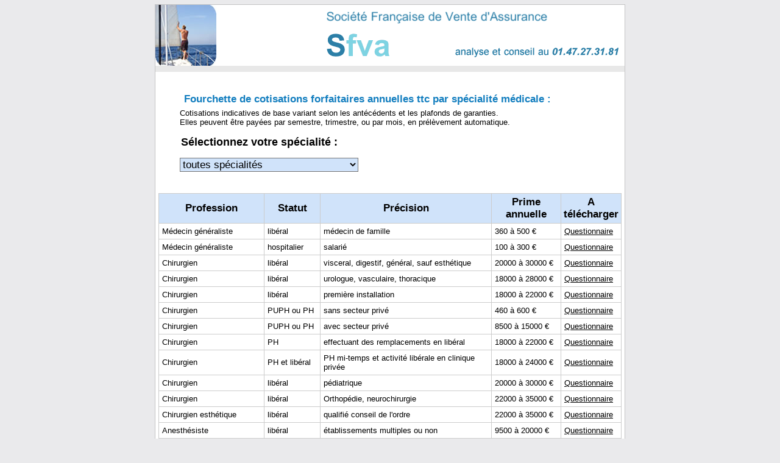

--- FILE ---
content_type: text/html
request_url: http://sfva.fr/responsabilite/responsabilite-medicale-tarif.asp
body_size: 15445
content:

<!DOCTYPE html PUBLIC "-//W3C//DTD XHTML 1.0 Strict//EN"
   "http://www.w3.org/TR/xhtml1/DTD/xhtml1-strict.dtd">
<html xmlns="http://www.w3.org/1999/xhtml" xml:lang="fr" lang="fr">
<head>
<title>SFVA Assurance - Tarifs responsabilité médicale </title>
<meta name="description" content="liste des tarifs de primes d'assurances médicales, fourchettes de cotisations forfaitaires annuelles ttc par spécialité médicale"/>
<meta name="keywords" content="responsabilité jurisprudence, responsabilité civile professionnelle, réalité, responsabilité médicale, T2A, "/>
<meta http-equiv="Content-Type" content="text/html; charset=utf-8"/>
<link rel="shortcut icon" href="favicon.ico" type="image/ico"/>
<link href="../css/lvna.css" rel="stylesheet" type="text/css"/>
<style type="text/css">
table {
	clear:both;
	border-collapse: collapse;
	font-family: Arial, Verdana, sans-serif;
	margin: 0 5px;
}
th {
	font-weight: bold;
	font-size: 1.3em;
	padding: 4px;
	background-color: #D0E3FA;
	border: 1px solid #CCCCCC;
}
td{
	font-size: 1em;
	text-align: left;
	padding: 5px;
	border: 1px solid #CCCCCC;
	
}
select{
	font-family: Arial, Verdana, sans-serif;
	color:black;
	background-color:#D0E3FA; 
	font-size: 1.3em;
}
</style>
</head>
<body>

<div id="conteneur"> 
  <div id="header"> <a href="http://sfva.fr" title="SFVA Assurance"></a></div>
<div id="haut"></div>
<div id="centre"> 


	<div style="width:700px;" class="cadre-1">
	<h2>Fourchette de cotisations forfaitaires annuelles ttc par spécialité médicale :</h2>

    <div class="cadre-2">      
    Cotisations indicatives de base variant selon les antécédents et les plafonds 
    de garanties. <br/>
        Elles peuvent être payées par semestre, trimestre, ou par mois, en prélèvement 
        automatique. <span class="titre-1">S&eacute;lectionnez votre sp&eacute;cialit&eacute; 
        : </span> 
	<form id="tarif" method="post" action="">
	<select id="spe" name="spe" onchange="submit()">
	<option value="" selected>toutes spécialités</option>
			
	<option value="0"  >Médecin généraliste</option>
			
	<option value="1"  >Chirurgien</option>
			
	<option value="2"  >Chirurgien esthétique</option>
			
	<option value="3"  >Anesthésiste</option>
			
	<option value="4"  >Gynecologue médical</option>
			
	<option value="5"  >Gynecologue accoucheur</option>
			
	<option value="6"  >Chirugien gynecologue</option>
			
	<option value="7"  >Gynécologue obstétricien</option>
			
	<option value="8"  >Gynécologue médical echographiste</option>
			
	<option value="9"  >Médecin spécialiste</option>
			
	<option value="10"  >Médecin radiologue</option>
			
	<option value="11"  >Médecin oncologue</option>
			
	</select>
	</form>
</div>
</div>
    <table>
      
  <tr> 
    <th>Profession</th>
    <th>Statut</th>
    <th>Pr&eacute;cision</th>
    <th>Prime  annuelle </th>
    <th>A t&eacute;l&eacute;charger </th>
  </tr>
  
  <tr> 
    <td >Médecin généraliste</td>
    <td >libéral</td>
    <td >médecin de famille</td>
    <td style="white-space:nowrap;">360 à 500 €</td>
    <td><a title="Médecin généraliste libéral médecin de famille"  href="doc-rcmed/questionnaire_rcmed_medecin_et_specialiste.pdf" target="_blank">Questionnaire</a></td>
  </tr>
  
  <tr> 
    <td >Médecin généraliste</td>
    <td >hospitalier</td>
    <td >salarié</td>
    <td style="white-space:nowrap;">100 à 300 €</td>
    <td><a title="Médecin généraliste hospitalier salarié"  href="doc-rcmed/questionnaire_rcmed_medecin_et_specialiste.pdf" target="_blank">Questionnaire</a></td>
  </tr>
  
  <tr> 
    <td >Chirurgien</td>
    <td >libéral</td>
    <td >visceral, digestif, général, sauf esthétique</td>
    <td style="white-space:nowrap;">20000 à 30000 €</td>
    <td><a title="Chirurgien libéral visceral, digestif, général, sauf esthétique"  href="doc-rcmed/questionnaire_rcmed_chirurgie.pdf" target="_blank">Questionnaire</a></td>
  </tr>
  
  <tr> 
    <td >Chirurgien</td>
    <td >libéral</td>
    <td >urologue, vasculaire, thoracique</td>
    <td style="white-space:nowrap;">18000 à 28000 €</td>
    <td><a title="Chirurgien libéral urologue, vasculaire, thoracique"  href="doc-rcmed/questionnaire_rcmed_chirurgie.pdf" target="_blank">Questionnaire</a></td>
  </tr>
  
  <tr> 
    <td >Chirurgien</td>
    <td >libéral</td>
    <td >première installation</td>
    <td style="white-space:nowrap;">18000 à 22000 €</td>
    <td><a title="Chirurgien libéral première installation"  href="doc-rcmed/questionnaire_rcmed_chirurgie.pdf" target="_blank">Questionnaire</a></td>
  </tr>
  
  <tr> 
    <td >Chirurgien</td>
    <td >PUPH ou PH</td>
    <td >sans secteur privé</td>
    <td style="white-space:nowrap;">460 à 600 €</td>
    <td><a title="Chirurgien PUPH ou PH sans secteur privé"  href="doc-rcmed/questionnaire_rcmed_chirurgie.pdf" target="_blank">Questionnaire</a></td>
  </tr>
  
  <tr> 
    <td >Chirurgien</td>
    <td >PUPH ou PH</td>
    <td >avec secteur privé</td>
    <td style="white-space:nowrap;">8500 à 15000 €</td>
    <td><a title="Chirurgien PUPH ou PH avec secteur privé"  href="doc-rcmed/questionnaire_rcmed_chirurgie.pdf" target="_blank">Questionnaire</a></td>
  </tr>
  
  <tr> 
    <td >Chirurgien</td>
    <td >PH</td>
    <td >effectuant des remplacements en libéral</td>
    <td style="white-space:nowrap;">18000 à 22000 €</td>
    <td><a title="Chirurgien PH effectuant des remplacements en libéral"  href="doc-rcmed/questionnaire_rcmed_chirurgie.pdf" target="_blank">Questionnaire</a></td>
  </tr>
  
  <tr> 
    <td >Chirurgien</td>
    <td >PH et libéral</td>
    <td >PH mi-temps et activité libérale en clinique privée</td>
    <td style="white-space:nowrap;">18000 à 24000 €</td>
    <td><a title="Chirurgien PH et libéral PH mi-temps et activité libérale en clinique privée"  href="doc-rcmed/questionnaire_rcmed_chirurgie.pdf" target="_blank">Questionnaire</a></td>
  </tr>
  
  <tr> 
    <td >Chirurgien</td>
    <td >libéral</td>
    <td >pédiatrique</td>
    <td style="white-space:nowrap;">20000 à 30000 €</td>
    <td><a title="Chirurgien libéral pédiatrique"  href="doc-rcmed/questionnaire_rcmed_chirurgie.pdf" target="_blank">Questionnaire</a></td>
  </tr>
  
  <tr> 
    <td >Chirurgien</td>
    <td >libéral</td>
    <td >Orthopédie, neurochirurgie</td>
    <td style="white-space:nowrap;">22000 à 35000 €</td>
    <td><a title="Chirurgien libéral Orthopédie, neurochirurgie"  href="doc-rcmed/questionnaire_rcmed_chirurgie.pdf" target="_blank">Questionnaire</a></td>
  </tr>
  
  <tr> 
    <td >Chirurgien esthétique</td>
    <td >libéral</td>
    <td >qualifié conseil de l'ordre</td>
    <td style="white-space:nowrap;">22000 à 35000 €</td>
    <td><a title="Chirurgien esthétique libéral qualifié conseil de l'ordre"  href="doc-rcmed/questionnaire_rcmed_chirurgie.pdf" target="_blank">Questionnaire</a></td>
  </tr>
  
  <tr> 
    <td >Anesthésiste</td>
    <td >libéral</td>
    <td >établissements multiples ou non</td>
    <td style="white-space:nowrap;">9500 à 20000 €</td>
    <td><a title="Anesthésiste libéral établissements multiples ou non"  href="doc-rcmed/questionnaire_rcmed_anesthesiste.pdf" target="_blank">Questionnaire</a></td>
  </tr>
  
  <tr> 
    <td >Anesthésiste</td>
    <td >PUPH ou PH</td>
    <td >avec secteur privé</td>
    <td style="white-space:nowrap;">5500 à 11000 €</td>
    <td><a title="Anesthésiste PUPH ou PH avec secteur privé"  href="doc-rcmed/questionnaire_rcmed_anesthesiste.pdf" target="_blank">Questionnaire</a></td>
  </tr>
  
  <tr> 
    <td >Anesthésiste</td>
    <td >PUPH ou PH</td>
    <td >sans secteur privé</td>
    <td style="white-space:nowrap;">460 à 600 €</td>
    <td><a title="Anesthésiste PUPH ou PH sans secteur privé"  href="doc-rcmed/questionnaire_rcmed_anesthesiste.pdf" target="_blank">Questionnaire</a></td>
  </tr>
  
  <tr> 
    <td >Anesthésiste</td>
    <td >PUPH ou PH</td>
    <td >ph mi-temps et activité libérale en clinique privée</td>
    <td style="white-space:nowrap;">7500 à 8900 €</td>
    <td><a title="Anesthésiste PUPH ou PH ph mi-temps et activité libérale en clinique privée"  href="doc-rcmed/questionnaire_rcmed_anesthesiste.pdf" target="_blank">Questionnaire</a></td>
  </tr>
  
  <tr> 
    <td >Anesthésiste</td>
    <td >libéral</td>
    <td >en qualité de remplaçant habituel</td>
    <td style="white-space:nowrap;">9500 à 15000 €</td>
    <td><a title="Anesthésiste libéral en qualité de remplaçant habituel"  href="doc-rcmed/questionnaire_rcmed_anesthesiste.pdf" target="_blank">Questionnaire</a></td>
  </tr>
  
  <tr> 
    <td >Anesthésiste</td>
    <td >médico-chirurgical</td>
    <td >libéral, donnant ou non des anesthésies</td>
    <td style="white-space:nowrap;">7500 à 1500000 €</td>
    <td><a title="Anesthésiste médico-chirurgical libéral, donnant ou non des anesthésies"  href="doc-rcmed/questionnaire_rcmed_anesthesiste.pdf" target="_blank">Questionnaire</a></td>
  </tr>
  
  <tr> 
    <td >Gynecologue médical</td>
    <td >libéral</td>
    <td >actes inférieurs ou égaux à KC 30</td>
    <td style="white-space:nowrap;">500 à 700 €</td>
    <td><a title="Gynecologue médical libéral actes inférieurs ou égaux à KC 30"  href="doc-rcmed/questionnaire_rcmed_gyneco_medicale.pdf" target="_blank">Questionnaire</a></td>
  </tr>
  
  <tr> 
    <td >Gynecologue accoucheur</td>
    <td >libéral</td>
    <td >actes inférieurs ou égaux à KC 80, sauf césarienne ou GEU</td>
    <td style="white-space:nowrap;">22000 à 30000 €</td>
    <td><a title="Gynecologue accoucheur libéral actes inférieurs ou égaux à KC 80, sauf césarienne ou GEU"  href="doc-rcmed/questionnaire_rcmed_gyneco_obstetrique.pdf" target="_blank">Questionnaire</a></td>
  </tr>
  
  <tr> 
    <td >Chirugien gynecologue</td>
    <td >libéral</td>
    <td >chirurgie gynéco, carcino et obstétricale</td>
    <td style="white-space:nowrap;">22000 à 35000 €</td>
    <td><a title="Chirugien gynecologue libéral chirurgie gynéco, carcino et obstétricale"  href="doc-rcmed/questionnaire_rcmed_gyneco_obstetrique.pdf" target="_blank">Questionnaire</a></td>
  </tr>
  
  <tr> 
    <td >Gynécologue obstétricien</td>
    <td >libéral</td>
    <td >actes supérieurs à KC 80</td>
    <td style="white-space:nowrap;">22000 à 35000 €</td>
    <td><a title="Gynécologue obstétricien libéral actes supérieurs à KC 80"  href="doc-rcmed/questionnaire_rcmed_gyneco_obstetrique.pdf" target="_blank">Questionnaire</a></td>
  </tr>
  
  <tr> 
    <td >Gynécologue médical echographiste</td>
    <td >libéral</td>
    <td >actes inférieurs ou égaux à KC 30</td>
    <td style="white-space:nowrap;">2000 à 5000 €</td>
    <td><a title="Gynécologue médical echographiste libéral actes inférieurs ou égaux à KC 30"  href="doc-rcmed/questionnaire_rcmed_gyneco_medicale.pdf" target="_blank">Questionnaire</a></td>
  </tr>
  
  <tr> 
    <td >Médecin spécialiste</td>
    <td >libéral</td>
    <td >actes inférieurs ou égaux à KC 30</td>
    <td style="white-space:nowrap;">400 à 1500 €</td>
    <td><a title="Médecin spécialiste libéral actes inférieurs ou égaux à KC 30"  href="doc-rcmed/questionnaire_rcmed_medecin_et_specialiste.pdf" target="_blank">Questionnaire</a></td>
  </tr>
  
  <tr> 
    <td >Médecin spécialiste</td>
    <td >libéral</td>
    <td >actes inférieurs ou égaux à KC 80</td>
    <td style="white-space:nowrap;">2000 à 5000 €</td>
    <td><a title="Médecin spécialiste libéral actes inférieurs ou égaux à KC 80"  href="doc-rcmed/questionnaire_rcmed_medecin_et_specialiste.pdf" target="_blank">Questionnaire</a></td>
  </tr>
  
  <tr> 
    <td >Médecin spécialiste</td>
    <td >libéral</td>
    <td >actes inférieurs ou égaux à KC 100</td>
    <td style="white-space:nowrap;">14000 à 19000 €</td>
    <td><a title="Médecin spécialiste libéral actes inférieurs ou égaux à KC 100"  href="doc-rcmed/questionnaire_rcmed_medecin_et_specialiste.pdf" target="_blank">Questionnaire</a></td>
  </tr>
  
  <tr> 
    <td >Médecin spécialiste</td>
    <td >libéral</td>
    <td >actes supérieurs à KC 100</td>
    <td style="white-space:nowrap;">17000 à 19000 €</td>
    <td><a title="Médecin spécialiste libéral actes supérieurs à KC 100"  href="doc-rcmed/questionnaire_rcmed_medecin_et_specialiste.pdf" target="_blank">Questionnaire</a></td>
  </tr>
  
  <tr> 
    <td >Médecin radiologue</td>
    <td >libéral</td>
    <td >sans acte invasif, ni écho foetale</td>
    <td style="white-space:nowrap;">500 à 1000 €</td>
    <td><a title="Médecin radiologue libéral sans acte invasif, ni écho foetale"  href="doc-rcmed/questionnaire_rcmed_medecin_et_specialiste.pdf" target="_blank">Questionnaire</a></td>
  </tr>
  
  <tr> 
    <td >Médecin radiologue</td>
    <td >libéral</td>
    <td >avec actes invasifs, et échographies prénatales</td>
    <td style="white-space:nowrap;">2000 à 5000 €</td>
    <td><a title="Médecin radiologue libéral avec actes invasifs, et échographies prénatales"  href="doc-rcmed/questionnaire_rcmed_medecin_et_specialiste.pdf" target="_blank">Questionnaire</a></td>
  </tr>
  
  <tr> 
    <td >Médecin oncologue</td>
    <td >libéral</td>
    <td >avec chimio et radio thérapie</td>
    <td style="white-space:nowrap;">1000 à 3000 €</td>
    <td><a title="Médecin oncologue libéral avec chimio et radio thérapie"  href="doc-rcmed/questionnaire_rcmed_medecin_et_specialiste.pdf" target="_blank">Questionnaire</a></td>
  </tr>
  
</table>

    
</div>

  <div id="pied"> 
  
<div class="menu" >
<a title="Responsabilité Civile Médicale" href="/responsabilite/responsabilite.asp">RC Medicale</a> 
<a title="Couverture d'emprunt" href="/couverture-emprunt/couverture-emprunt.asp">Couverture d'emprunt</a>
<a title="Responsabilité Civile des Mandataires Sociaux" href="/responsabilite/responsabilite.asp">RC Mandataires Sociaux</a> 
<a title="Mentions Légales" class="mentions-legales" href="/mentions-legales.asp">Mentions légales</a>
</div>
<div class="menu" style="border-right:1px solid white;">
<a title="Mobilité" href="/mobilite/mobilite.asp">Mobilité</a> 
<a title="Complémentaire santé" href="/complementaire-sante/complementaire-sante.asp">Complémentaire santé</a> 
<a title="Assurance vie" href="/assurance-vie/assurance-vie.asp">Assurance vie</a> 
<a title="Prévoyance" href="/prevoyance/prevoyance.asp">Prévoyance</a> 
<a title="Retraite" href="/retraite/retraite.asp">Retraite</a> 
</div>

 </div>
<script type="text/javascript">
var gaJsHost = (("https:" == document.location.protocol) ? "https://ssl." : "http://www.");
document.write(unescape("%3Cscript src='" + gaJsHost + "google-analytics.com/ga.js' type='text/javascript'%3E%3C/script%3E"));
</script>
<script type="text/javascript">
try {
var pageTracker = _gat._getTracker("UA-2982292-10");
pageTracker._trackPageview();
} catch(err) {}</script>

</div>


</body>
</html>


--- FILE ---
content_type: text/css
request_url: http://sfva.fr/css/lvna.css
body_size: 10473
content:
body {
	margin: 7px 0 10px 0;
	padding: 0px;
	font: 0.8em "Trebuchet MS", Arial, sans-serif;
	background-color: #EAEAEC;
	text-align:center;
	background-repeat: repeat;
}

div#conteneur {
	margin: 0 auto;
	width: 770px;
	border: 1px solid #C4C4C4;
	background-color: #FFFFFF;
}

div#header {
	background: url(../images/logoddl1.jpg) no-repeat left top;
    height: 100px;

}

#header a {
			height: 100px ;
			display: block ;
			background: url(../images/LVNA.gif) no-repeat right top;
			position: relative ;
}



		
div#haut {
	background-color:#E8E8E8;
	padding: 5px;
}
	
div#haut h1 {
	font-family: Arial, Verdana, sans-serif;
	margin:6px;
	font-size: 1.5em;
	font-weight: bold;
	color: #F400B8;
	text-align: center;
	
}


div#centre {
	min-height:350px;
	padding-top:35px;
	padding-bottom:35px;
	

}
div#pied {
	clear:both;
	height:65px;
	background-color: #0F67A8;
	font-size: 1.2em;
	text-align: left;
		

}
#pied a.lavienouvelle {
			height:20px;
			width:111px;
			float:left;
			margin-left:22px;
			margin-top:22px;
			display:block ;
			background: url(../images/lvna_m.gif) no-repeat left top;
}
#pied .menu {
	float:right;
	line-height: 0.8em;
	padding:2px 5px;
	margin:0px;
}
#pied .menu a{
	font-family:  Verdana, Arial, sans-serif;
	font-size: 0.6em;
	color: #FFFFFF;
	text-decoration: none;
	display:block;
}
#pied .menu a:hover{
	color: #999999;

}

#pied a.mentions-legales{
	color: #999999;
}

/*DEBUT MENU*/	
	
	
	
#menu {MARGIN:20px 0px 0px 0px;  width:770px; height:50px; background:transparent url(../images/BANDE2.gif); overflow:hidden;}
#menu ul {margin:0; padding:0;}
#menu li {list-style-type:none;  height:0px; display:inline;}
#menu a {display:block; float:left; width:100px; height:0px; overflow:hidden; color:#000; text-decoration:none; padding-top:50px; background:transparent url(../images/BANDE1.GIF) no-repeat 500px 500px;}
* html #menu a  {height:50px; he\ight:0;}


#menu a#item1:hover {background-position: 0 0; z-index:50;}
#menu a#item1 {width:96px;}

#menu a#item2:hover {background-position: -96px 0; z-index:50;}
#menu a#item2 {width:96px;}

#menu a#item3:hover {background-position: -192px 0; z-index:50;}
#menu a#item3 {width:96px;}

#menu a#item4:hover {background-position: -288px 0; z-index:50;}
#menu a#item4 {width:96px;}

#menu a#item5:hover {background-position: -384px 0; z-index:50;}
#menu a#item5 {width:96px;}

#menu a#item6:hover {background-position: -480px 0; z-index:50;}
#menu a#item6 {width:96px;}

#menu a#item7:hover {background-position: -576px 0; z-index:50;}
#menu a#item7 {width:96px;}

#menu a#item8:hover {background-position: -672px 0; z-index:50;}
#menu a#item8 {width:98px;}


/*FIN MENU*/

P {
}



/***************************CADRE PAGES PRODUIT*******************************/

.cadre-1 {
	width:360px;
	margin: 0;
	margin-left:35px;
	margin-bottom:30px;
	text-align: left;
	display:block;
}

.cadre-1 h2{
	font-family: Arial, Verdana, sans-serif;
	font-size: 1.3em;
	font-weight: bold;
	color: #137EBF;
	padding: 5px 10px;
    margin: -5px 2px;
	text-align: left;

	
}

.cadre-2 {
	padding:5px;
	text-align: justify;
	color: #000000;
}
.cadre-2 ul { 
	list-style-image: url(../images/puce-boule.gif);
	list-style-position:outside;
	margin-top: 0 ;
}
.cadre-2 ul li {
	margin: 0.3em 0 0.3em 0;
}

.cadre-2 em{
	font-family: Arial, Verdana, sans-serif;
	font-size: 1.1em;
	font-weight:bold ;
	text-decoration: underline;
}
.cadre-2 table{
	border-collapse: collapse;
	width:100%;

}
.cadre-2 table caption{
    font:normal normal 1.8em/30px Arial;	
	padding: 10px;
	text-align: center;
	background-color: #83C4E2;
	border: thin solid #83C4E2;
	margin-right:-1px;
}

.cadre-2 table th{
	border: thin solid #83C4E2;
	font-size: 1.5em;
	padding: 5px;
	text-align: center;
}

.cadre-2 table td{
	border: thin solid #83C4E2;
	padding: 5px;
	text-align: left;

}

span.titre-1{
	font-family: Arial, Verdana, sans-serif;
	font-size: 1.4em;
	font-weight: bold;
	margin:15px 2px;
	display:block;
}

/*DEBUT ----- BALISE A*/
a {
	font-family: Arial, Verdana, sans-serif;
	color: black;
	
}
a:hover{
	font-family: Arial, Verdana, sans-serif;
	text-decoration: none;
}




/******************************************** BOUTTON COMMUNS ***************************************/
a.haut-de-page{
  	color: #FFFFFF;
	background-color: #83C4E2;
	text-decoration: none;
	text-align: center;
	font-family:  Arial, Verdana, sans-serif;
	font-size: 1em;
	padding: 8px 10px;
    float:right;

}

a.haut-de-page:hover {
	color: #FFFFFF;
	background-color: #A2D2EA;

}

a.devis{
	font-family: Arial, Verdana, sans-serif;
	font-size: 1.3em;
	font-weight: bold;
	color: #999999;
	background-color: #CECECE;
	padding:5px 10px;
	margin: 10px 0px;
	display:block;
	text-align:center;
	border: 0.1em outset;
	text-decoration: none;
	}

a.devis:hover{
	background-color: #DFDFDF;
}


a.button-valider{
	font-family: Arial, Helvetica, sans-serif;
	font-size: 1.1em;
	color: white;
	background-color: #338F0C;
	text-decoration: none;
	font-weight: bold;
	text-align: center;
	padding: 5px;
	border: 1px outset #CCCCCC;

}
a.button-valider:hover {
	background-color: #40B00F;

}


a.button-mail {
	font-family: Arial, Helvetica, sans-serif;
	font-size: 1.2em;
	color: white;
	background-color: #39A826;
	text-decoration: none;
	font-weight: bold;
	text-align: center;
	padding: 5px;
	display: block;
	width: 300px;
    float:left;

}

a.button-mail:hover {
	background-color: #A6CAF7;

}



/*FIN ----- BALISE A*/


/*********************************************  TAG CLOUD  ******************************************/
.tagcloud-ombre{
	width:230px;
	height:290px;
	background-color:#D8D8D8;
	float:right;
	margin-right:25px;
	}
	
.tagcloud {
	height:260px;
	width:200px;
	padding:15px;
	margin-top:8px ;
	margin-left:-8px;
	text-align: center;	
	float:left;
	background-image: url(../images/NUAGE.PNG);
	background-color: #84AAF0;
	filter : alpha(opacity=90); 
    opacity: 0.9;
	-moz-opacity : 0.9; 

	}

.tagcloud a {
	font-family: Arial, Verdana, sans-serif;
	text-decoration:none;
	white-space: nowrap;
	margin:5px;
	font-weight: bold;

}
.tagcloud a:hover {
	text-decoration: underline;

}
.tag-1 {
	font-size: 1em;
	color:#ACACAC;
	letter-spacing: 0.05em;
	vertical-align: 30%;
	
}

.tag-2 {
	font-size: 1.05em;
	color:#3C6A91;
	vertical-align: -30%;
	letter-spacing: -0.05em;

}
.tag-3 {
	font-size: 1.2em;
	color:#FF80FF;
	vertical-align: 30%;
	letter-spacing: 0.05em;

}
.tag-4 {
	font-size: 1.25em;
	color:#4D4D4D;
	vertical-align: -30%;
	letter-spacing: -0.05em;

}
.tag-5 {
	font-size: 1.3em;
	color:#ACACAC;
	vertical-align: 30%;
	letter-spacing: 0.05em;

}
.tag-6 {
	font-size: 1.35em;
	color:#3C6A91;
	letter-spacing: -0.05em;
	vertical-align: -30%;
}
.tag-7 {
	font-size: 1.4em;
	color:#FF33FF;
	letter-spacing: 0.05em;
	vertical-align: 30%;
	
}

.tag-8 {
	font-size: 1.45em;
	color:#4D4D4D;
	vertical-align: -30%;
	letter-spacing: -0.05em;

}
.tag-9 {
	font-size: 1.45em;
	color:#ACACAC;
	vertical-align: 30%;
	letter-spacing: 0.05em;

}
.tag-10 {
	font-size: 1.45em;
	color:#3C6A91;
	vertical-align: -30%;
	letter-spacing: -0.05em;

}
.tag-11 {
	font-size: 1.45em;
	color:#FF80FF;
	vertical-align: 30%;
	letter-spacing: 0.05em;

}
.tag-12 {
	font-size: 1.45em;
	color:#4D4D4D;
	vertical-align: -30%;
	letter-spacing: -0.05em;

}
.tag-13 {
	font-size: 1.45em;
	color:#ACACAC;
	vertical-align: 30%;
	letter-spacing: 0.05em;

}
.tag-14 {
	font-size: 1.45em;
	color:#3C6A91;
	vertical-align: -30%;
	letter-spacing: -0.05em;

}






/* TAG LISTE    */
.taglist {
	min-width: 550px;
	margin:0 Auto;
	margin-bottom:20px;
	padding: 4px 10px 10px 10px;
	font-family: "Trebuchet MS", Arial, Verdana, sans-serif;
	text-align: left;
	display:block;
	border-top: 1px solid #D6D6D6;
	border-right: 1px solid #FFFFFF;
	border-bottom: 1px solid #FFFFFF;
	border-left: 1px solid #FFFFFF;

}
.taglist a.suite {
	color: #000000;
	text-decoration:none;
}


.taglist a.titre  {
	left:-1px;
	margin-left:-10px;
	margin-bottom:5px;
	position:relative;
	font-family: Arial, Helvetica, sans-serif;
	font-size: 1.5em;
	color: #FFFFFF;
	background-color: #C7C7C7;
	padding: 4px 6px;
	text-decoration:none;
	
}
.taglist a:hover {
	text-decoration:underline;
}







/************************************************* TAG  DETAIL  **************************************************/


.tag-detail{
	margin:0 Auto;
	padding: 10px;
	text-align: justify;
	font-family:   "Trebuchet MS", Arial, sans-serif;
	width: 650px;
	font-size: 1.2em;
	line-height: 1.5em;
	filter:alpha(opacity=92);
	-moz-opacity : 0.92;
	opacity:0.92; 
	background-color: #ffffff;
}

.tag-detail-background{
	width:670px;
	margin:0 Auto;
	padding: 2px 2px;

}
.tag-detail h1{
	font-family: Arial, Verdana, sans-serif;
	font-size: 1.5em;
	color: #7E7E7E;
	line-height: 1.3em;
	text-align: left;


}

.tag-detail p.important{
	border: 1px dashed #FF0000;
	padding: 10px;
	font-weight: bold;

}


.tag-detail ul { 
	list-style-image: url(../images/puce-boule.gif);
	list-style-position:outside;
}
.tag-detail ul li {
	margin: 0.3em 0 0.3em 0;
}

.tagetiquette{
	width:650px;
	margin:35px Auto;
	padding:6px 6px;
	background-color: #EAEAEA;
	border: 0.01em solid #999999;
	
	
}
.tagetiquette  a {
	font-family: "Trebuchet MS", Arial, sans-serif;
	text-decoration:none;
	font-size: 0.9em;
	padding: 0px 5px;
	margin:3px 5px;
	background-color: #FFFFFF;
	border: 0.01em solid #999999;
	float:left;
	white-space: nowrap;
	
}
.tagetiquette a:hover {
	border: 0.01em solid #FFFFFF;
}
.tagetiquette span{
	position:relative;
	text-align:left;
	margin:5px;
	display:block;
	font-size: 1em;

	
}
/******************************************** AVERTISSEMENT *******************************************/
span.avertissement{
	font-family: Verdana, Arial, sans-serif;
	font-size: 10px;
	text-transform: uppercase;
	color: #000000;
	text-align: center;
	display: block;
	margin-top: 2em;
}



